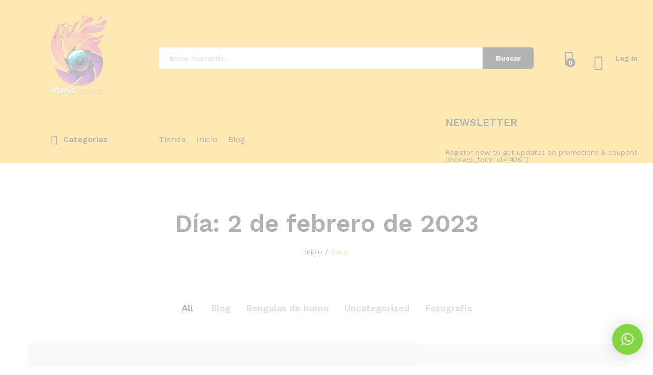

--- FILE ---
content_type: text/html; charset=utf-8
request_url: https://www.google.com/recaptcha/api2/aframe
body_size: 264
content:
<!DOCTYPE HTML><html><head><meta http-equiv="content-type" content="text/html; charset=UTF-8"></head><body><script nonce="Nar4STVDuVi5altpcSlelw">/** Anti-fraud and anti-abuse applications only. See google.com/recaptcha */ try{var clients={'sodar':'https://pagead2.googlesyndication.com/pagead/sodar?'};window.addEventListener("message",function(a){try{if(a.source===window.parent){var b=JSON.parse(a.data);var c=clients[b['id']];if(c){var d=document.createElement('img');d.src=c+b['params']+'&rc='+(localStorage.getItem("rc::a")?sessionStorage.getItem("rc::b"):"");window.document.body.appendChild(d);sessionStorage.setItem("rc::e",parseInt(sessionStorage.getItem("rc::e")||0)+1);localStorage.setItem("rc::h",'1769298235594');}}}catch(b){}});window.parent.postMessage("_grecaptcha_ready", "*");}catch(b){}</script></body></html>